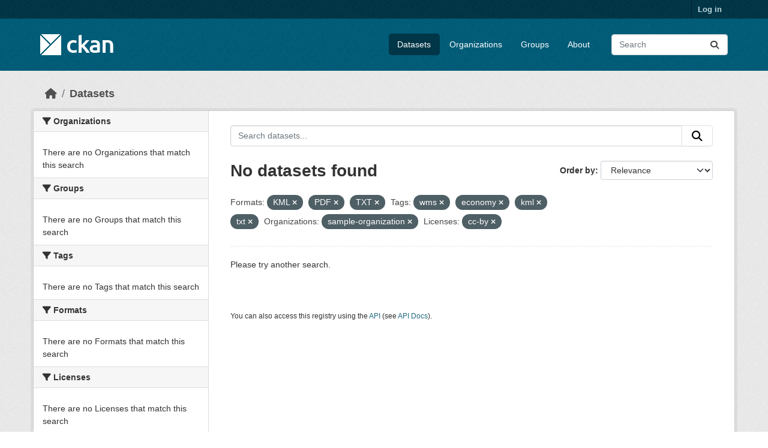

--- FILE ---
content_type: text/html; charset=utf-8
request_url: https://demo.ckan.org/dataset/?res_format=KML&res_format=PDF&res_format=TXT&amp=&tags=wms&tags=economy&tags=kml&tags=txt&organization=sample-organization&license_id=cc-by
body_size: 4012
content:
<!DOCTYPE html>
<!--[if IE 9]> <html lang="en" class="ie9"> <![endif]-->
<!--[if gt IE 8]><!--> <html lang="en"  > <!--<![endif]-->
  <head>
    <meta charset="utf-8" />
      <meta name="csrf_field_name" content="_csrf_token" />
      <meta name="_csrf_token" content="IjAyODg3YjkzMTdlOWU0NzFhOGRmNTg0YzdhMmRiMDYxN2IyN2U2MTAi.aWqP0w.qibzZrrZZDg1doxNp7QloGhngg4" />

      <meta name="generator" content="ckan 2.11.3" />
      <meta name="viewport" content="width=device-width, initial-scale=1.0">
    <title>Dataset - CKAN Demo</title>

    
    <link rel="shortcut icon" href="/base/images/ckan.ico" />
    
    
      
      
      
    
    
    


    
    <link href="/webassets/base/51d427fe_main.css" rel="stylesheet"/>
<link href="/webassets/ckanext-geoview/f197a782_geo-resource-styles.css" rel="stylesheet"/>
    
    

  </head>

  
  <body data-site-root="https://demo.ckan.org/" data-locale-root="https://demo.ckan.org/" >

    
    <div class="visually-hidden-focusable"><a href="#content">Skip to main content</a></div>
  

  
    

 
<div class="account-masthead">
  <div class="container">
     
    <nav class="account not-authed" aria-label="Account">
      <ul class="list-unstyled">
        
        <li><a href="/user/login">Log in</a></li>
         
      </ul>
    </nav>
     
  </div>
</div>

<header class="masthead">
  <div class="container">
      
    <nav class="navbar navbar-expand-lg navbar-light">
      <hgroup class="header-image navbar-left">

      
      
      <a class="logo" href="/">
        <img src="/base/images/ckan-logo.png" alt="CKAN Demo"
          title="CKAN Demo" />
      </a>
      
      

       </hgroup>
      <button class="navbar-toggler" type="button" data-bs-toggle="collapse" data-bs-target="#main-navigation-toggle"
        aria-controls="main-navigation-toggle" aria-expanded="false" aria-label="Toggle navigation">
        <span class="fa fa-bars text-white"></span>
      </button>

      <div class="main-navbar collapse navbar-collapse" id="main-navigation-toggle">
        <ul class="navbar-nav ms-auto mb-2 mb-lg-0">
          
            
              
              

              <li class="active"><a href="/dataset/">Datasets</a></li><li><a href="/organization/">Organizations</a></li><li><a href="/group/">Groups</a></li><li><a href="/about">About</a></li>
            
          </ul>

      
      
          <form class="d-flex site-search" action="/dataset/" method="get">
              <label class="d-none" for="field-sitewide-search">Search Datasets...</label>
              <input id="field-sitewide-search" class="form-control me-2"  type="text" name="q" placeholder="Search" aria-label="Search datasets..."/>
              <button class="btn" type="submit" aria-label="Submit"><i class="fa fa-search"></i></button>
          </form>
      
      </div>
    </nav>
  </div>
</header>

  
    <div class="main">
      <div id="content" class="container">
        
          
            <div class="flash-messages">
              
                
              
            </div>
          

          
            <div class="toolbar" role="navigation" aria-label="Breadcrumb">
              
                
                  <ol class="breadcrumb">
                    
<li class="home"><a href="/" aria-label="Home"><i class="fa fa-home"></i><span> Home</span></a></li>
                    
  <li class="active"><a href="/dataset/">Datasets</a></li>

                  </ol>
                
              
            </div>
          

          <div class="row wrapper">
            
            
            

            
              <aside class="secondary col-md-3">
                
                
  <div class="filters">
    <div>
      
        

    
    
	
	    
		<section class="module module-narrow module-shallow">
		    
			<h2 class="module-heading">
			    <i class="fa fa-filter"></i>
			    Organizations
			</h2>
		    
		    
			
			    
				<p class="module-content empty">There are no Organizations that match this search</p>
			    
			
		    
		</section>
	    
	
    

      
        

    
    
	
	    
		<section class="module module-narrow module-shallow">
		    
			<h2 class="module-heading">
			    <i class="fa fa-filter"></i>
			    Groups
			</h2>
		    
		    
			
			    
				<p class="module-content empty">There are no Groups that match this search</p>
			    
			
		    
		</section>
	    
	
    

      
        

    
    
	
	    
		<section class="module module-narrow module-shallow">
		    
			<h2 class="module-heading">
			    <i class="fa fa-filter"></i>
			    Tags
			</h2>
		    
		    
			
			    
				<p class="module-content empty">There are no Tags that match this search</p>
			    
			
		    
		</section>
	    
	
    

      
        

    
    
	
	    
		<section class="module module-narrow module-shallow">
		    
			<h2 class="module-heading">
			    <i class="fa fa-filter"></i>
			    Formats
			</h2>
		    
		    
			
			    
				<p class="module-content empty">There are no Formats that match this search</p>
			    
			
		    
		</section>
	    
	
    

      
        

    
    
	
	    
		<section class="module module-narrow module-shallow">
		    
			<h2 class="module-heading">
			    <i class="fa fa-filter"></i>
			    Licenses
			</h2>
		    
		    
			
			    
				<p class="module-content empty">There are no Licenses that match this search</p>
			    
			
		    
		</section>
	    
	
    

      
    </div>
    <a class="close no-text hide-filters"><i class="fa fa-times-circle"></i><span class="text">close</span></a>
  </div>

              </aside>
            

            
              <div class="primary col-md-9 col-xs-12" role="main">
                
                
  <section class="module">
    <div class="module-content">
      
        
      
      
        
        
        







<form id="dataset-search-form" class="search-form" method="get" data-module="select-switch">

  
    <div class="input-group search-input-group">
      <input aria-label="Search datasets..." id="field-giant-search" type="text" class="form-control input-lg" name="q" value="" autocomplete="off" placeholder="Search datasets...">
      
      <button class="btn btn-default btn-lg" type="submit" value="search" aria-label="Submit">
        <i class="fa fa-search"></i>
      </button>
      
    </div>
  

  
    <span>






<input type="hidden" name="res_format" value="KML" />





<input type="hidden" name="res_format" value="PDF" />





<input type="hidden" name="res_format" value="TXT" />





<input type="hidden" name="tags" value="wms" />





<input type="hidden" name="tags" value="economy" />





<input type="hidden" name="tags" value="kml" />





<input type="hidden" name="tags" value="txt" />





<input type="hidden" name="organization" value="sample-organization" />





<input type="hidden" name="license_id" value="cc-by" />



</span>
  

  
    
      <div class="form-group control-order-by">
        <label for="field-order-by">Order by</label>
        <select id="field-order-by" name="sort" class="form-control form-select">
          
            
              <option value="score desc, metadata_modified desc" selected="selected">Relevance</option>
            
          
            
              <option value="title_string asc">Name Ascending</option>
            
          
            
              <option value="title_string desc">Name Descending</option>
            
          
            
              <option value="metadata_modified desc">Last Modified</option>
            
          
        </select>
        
        <button class="btn btn-default js-hide" type="submit">Go</button>
        
      </div>
    
  

  
    <h1>
    
      

  
  
  
  

No datasets found
    
    </h1>
  

  
    
      <p class="filter-list">
        
          
          <span class="facet">Formats:</span>
          
            <span class="filtered pill">KML
              <a href="/dataset/?res_format=PDF&amp;res_format=TXT&amp;amp=&amp;tags=wms&amp;tags=economy&amp;tags=kml&amp;tags=txt&amp;organization=sample-organization&amp;license_id=cc-by" class="remove" title="Remove"><i class="fa fa-times"></i></a>
            </span>
          
            <span class="filtered pill">PDF
              <a href="/dataset/?res_format=KML&amp;res_format=TXT&amp;amp=&amp;tags=wms&amp;tags=economy&amp;tags=kml&amp;tags=txt&amp;organization=sample-organization&amp;license_id=cc-by" class="remove" title="Remove"><i class="fa fa-times"></i></a>
            </span>
          
            <span class="filtered pill">TXT
              <a href="/dataset/?res_format=KML&amp;res_format=PDF&amp;amp=&amp;tags=wms&amp;tags=economy&amp;tags=kml&amp;tags=txt&amp;organization=sample-organization&amp;license_id=cc-by" class="remove" title="Remove"><i class="fa fa-times"></i></a>
            </span>
          
        
          
          <span class="facet">Tags:</span>
          
            <span class="filtered pill">wms
              <a href="/dataset/?res_format=KML&amp;res_format=PDF&amp;res_format=TXT&amp;amp=&amp;tags=economy&amp;tags=kml&amp;tags=txt&amp;organization=sample-organization&amp;license_id=cc-by" class="remove" title="Remove"><i class="fa fa-times"></i></a>
            </span>
          
            <span class="filtered pill">economy
              <a href="/dataset/?res_format=KML&amp;res_format=PDF&amp;res_format=TXT&amp;amp=&amp;tags=wms&amp;tags=kml&amp;tags=txt&amp;organization=sample-organization&amp;license_id=cc-by" class="remove" title="Remove"><i class="fa fa-times"></i></a>
            </span>
          
            <span class="filtered pill">kml
              <a href="/dataset/?res_format=KML&amp;res_format=PDF&amp;res_format=TXT&amp;amp=&amp;tags=wms&amp;tags=economy&amp;tags=txt&amp;organization=sample-organization&amp;license_id=cc-by" class="remove" title="Remove"><i class="fa fa-times"></i></a>
            </span>
          
            <span class="filtered pill">txt
              <a href="/dataset/?res_format=KML&amp;res_format=PDF&amp;res_format=TXT&amp;amp=&amp;tags=wms&amp;tags=economy&amp;tags=kml&amp;organization=sample-organization&amp;license_id=cc-by" class="remove" title="Remove"><i class="fa fa-times"></i></a>
            </span>
          
        
          
          <span class="facet">Organizations:</span>
          
            <span class="filtered pill">sample-organization
              <a href="/dataset/?res_format=KML&amp;res_format=PDF&amp;res_format=TXT&amp;amp=&amp;tags=wms&amp;tags=economy&amp;tags=kml&amp;tags=txt&amp;license_id=cc-by" class="remove" title="Remove"><i class="fa fa-times"></i></a>
            </span>
          
        
          
          <span class="facet">Licenses:</span>
          
            <span class="filtered pill">cc-by
              <a href="/dataset/?res_format=KML&amp;res_format=PDF&amp;res_format=TXT&amp;amp=&amp;tags=wms&amp;tags=economy&amp;tags=kml&amp;tags=txt&amp;organization=sample-organization" class="remove" title="Remove"><i class="fa fa-times"></i></a>
            </span>
          
        
      </p>
      <a class="show-filters btn btn-default">Filter Results</a>
    
  

</form>


  <p class="extra">Please try another search.</p>



      
      
        

  

      
    </div>

    
      
    
  </section>

  
    <section class="module">
      <div class="module-content">
        
          <small>
            
            
            You can also access this registry using the <a href="/api/3">API</a> (see <a href="https://docs.ckan.org/en/2.11/api/">API Docs</a>).
          </small>
        
      </div>
    </section>
  

              </div>
            
          </div>
        
      </div>
    </div>
  
    <footer class="site-footer">
  <div class="container">
    
    <div class="row">
      <div class="col-md-8 footer-links">
        
          <ul class="list-unstyled">
            
              <li><a href="/about">About CKAN Demo</a></li>
            
          </ul>
          <ul class="list-unstyled">
            
              
              <li><a href="https://docs.ckan.org/en/2.11/api/">CKAN API</a></li>
              <li><a href="https://www.ckan.org/">CKAN Association</a></li>
              <li><a href="https://www.opendefinition.org/od/"><img src="/base/images/od_80x15_blue.png" alt="Open Data"></a></li>
            
          </ul>
        
      </div>
      <div class="col-md-4 attribution">
        
          <p><strong>Powered by</strong> <a class="hide-text ckan-footer-logo" href="http://ckan.org">CKAN</a></p>
        
        
          
<form class="lang-select" action="/util/redirect" data-module="select-switch" method="POST">
  
<input type="hidden" name="_csrf_token" value="IjAyODg3YjkzMTdlOWU0NzFhOGRmNTg0YzdhMmRiMDYxN2IyN2U2MTAi.aWqP0w.qibzZrrZZDg1doxNp7QloGhngg4"/> 
  <div class="form-group">
    <label for="field-lang-select">Language</label>
    <select id="field-lang-select" name="url" data-module="autocomplete" data-module-dropdown-class="lang-dropdown" data-module-container-class="lang-container">
      
        <option value="/en_GB/dataset/?res_format=KML&amp;res_format=PDF&amp;res_format=TXT&amp;amp=&amp;tags=wms&amp;tags=economy&amp;tags=kml&amp;tags=txt&amp;organization=sample-organization&amp;license_id=cc-by" >
          English (United Kingdom)
        </option>
      
        <option value="/en/dataset/?res_format=KML&amp;res_format=PDF&amp;res_format=TXT&amp;amp=&amp;tags=wms&amp;tags=economy&amp;tags=kml&amp;tags=txt&amp;organization=sample-organization&amp;license_id=cc-by" selected="selected">
          English
        </option>
      
        <option value="/gl/dataset/?res_format=KML&amp;res_format=PDF&amp;res_format=TXT&amp;amp=&amp;tags=wms&amp;tags=economy&amp;tags=kml&amp;tags=txt&amp;organization=sample-organization&amp;license_id=cc-by" >
          galego
        </option>
      
        <option value="/es_AR/dataset/?res_format=KML&amp;res_format=PDF&amp;res_format=TXT&amp;amp=&amp;tags=wms&amp;tags=economy&amp;tags=kml&amp;tags=txt&amp;organization=sample-organization&amp;license_id=cc-by" >
          español (Argentina)
        </option>
      
        <option value="/ne/dataset/?res_format=KML&amp;res_format=PDF&amp;res_format=TXT&amp;amp=&amp;tags=wms&amp;tags=economy&amp;tags=kml&amp;tags=txt&amp;organization=sample-organization&amp;license_id=cc-by" >
          नेपाली
        </option>
      
        <option value="/sl/dataset/?res_format=KML&amp;res_format=PDF&amp;res_format=TXT&amp;amp=&amp;tags=wms&amp;tags=economy&amp;tags=kml&amp;tags=txt&amp;organization=sample-organization&amp;license_id=cc-by" >
          slovenščina
        </option>
      
        <option value="/km/dataset/?res_format=KML&amp;res_format=PDF&amp;res_format=TXT&amp;amp=&amp;tags=wms&amp;tags=economy&amp;tags=kml&amp;tags=txt&amp;organization=sample-organization&amp;license_id=cc-by" >
          ខ្មែរ
        </option>
      
        <option value="/pl/dataset/?res_format=KML&amp;res_format=PDF&amp;res_format=TXT&amp;amp=&amp;tags=wms&amp;tags=economy&amp;tags=kml&amp;tags=txt&amp;organization=sample-organization&amp;license_id=cc-by" >
          polski
        </option>
      
        <option value="/eu/dataset/?res_format=KML&amp;res_format=PDF&amp;res_format=TXT&amp;amp=&amp;tags=wms&amp;tags=economy&amp;tags=kml&amp;tags=txt&amp;organization=sample-organization&amp;license_id=cc-by" >
          euskara
        </option>
      
        <option value="/tr/dataset/?res_format=KML&amp;res_format=PDF&amp;res_format=TXT&amp;amp=&amp;tags=wms&amp;tags=economy&amp;tags=kml&amp;tags=txt&amp;organization=sample-organization&amp;license_id=cc-by" >
          Türkçe
        </option>
      
        <option value="/hr/dataset/?res_format=KML&amp;res_format=PDF&amp;res_format=TXT&amp;amp=&amp;tags=wms&amp;tags=economy&amp;tags=kml&amp;tags=txt&amp;organization=sample-organization&amp;license_id=cc-by" >
          hrvatski
        </option>
      
        <option value="/tl/dataset/?res_format=KML&amp;res_format=PDF&amp;res_format=TXT&amp;amp=&amp;tags=wms&amp;tags=economy&amp;tags=kml&amp;tags=txt&amp;organization=sample-organization&amp;license_id=cc-by" >
          Filipino (Pilipinas)
        </option>
      
        <option value="/lv/dataset/?res_format=KML&amp;res_format=PDF&amp;res_format=TXT&amp;amp=&amp;tags=wms&amp;tags=economy&amp;tags=kml&amp;tags=txt&amp;organization=sample-organization&amp;license_id=cc-by" >
          latviešu
        </option>
      
        <option value="/nb_NO/dataset/?res_format=KML&amp;res_format=PDF&amp;res_format=TXT&amp;amp=&amp;tags=wms&amp;tags=economy&amp;tags=kml&amp;tags=txt&amp;organization=sample-organization&amp;license_id=cc-by" >
          norsk bokmål (Norge)
        </option>
      
        <option value="/mn_MN/dataset/?res_format=KML&amp;res_format=PDF&amp;res_format=TXT&amp;amp=&amp;tags=wms&amp;tags=economy&amp;tags=kml&amp;tags=txt&amp;organization=sample-organization&amp;license_id=cc-by" >
          монгол (Монгол)
        </option>
      
        <option value="/he/dataset/?res_format=KML&amp;res_format=PDF&amp;res_format=TXT&amp;amp=&amp;tags=wms&amp;tags=economy&amp;tags=kml&amp;tags=txt&amp;organization=sample-organization&amp;license_id=cc-by" >
          עברית
        </option>
      
        <option value="/id/dataset/?res_format=KML&amp;res_format=PDF&amp;res_format=TXT&amp;amp=&amp;tags=wms&amp;tags=economy&amp;tags=kml&amp;tags=txt&amp;organization=sample-organization&amp;license_id=cc-by" >
          Indonesia
        </option>
      
        <option value="/ar/dataset/?res_format=KML&amp;res_format=PDF&amp;res_format=TXT&amp;amp=&amp;tags=wms&amp;tags=economy&amp;tags=kml&amp;tags=txt&amp;organization=sample-organization&amp;license_id=cc-by" >
          العربية
        </option>
      
        <option value="/lt/dataset/?res_format=KML&amp;res_format=PDF&amp;res_format=TXT&amp;amp=&amp;tags=wms&amp;tags=economy&amp;tags=kml&amp;tags=txt&amp;organization=sample-organization&amp;license_id=cc-by" >
          lietuvių
        </option>
      
        <option value="/ro/dataset/?res_format=KML&amp;res_format=PDF&amp;res_format=TXT&amp;amp=&amp;tags=wms&amp;tags=economy&amp;tags=kml&amp;tags=txt&amp;organization=sample-organization&amp;license_id=cc-by" >
          română
        </option>
      
        <option value="/is/dataset/?res_format=KML&amp;res_format=PDF&amp;res_format=TXT&amp;amp=&amp;tags=wms&amp;tags=economy&amp;tags=kml&amp;tags=txt&amp;organization=sample-organization&amp;license_id=cc-by" >
          íslenska
        </option>
      
        <option value="/hu/dataset/?res_format=KML&amp;res_format=PDF&amp;res_format=TXT&amp;amp=&amp;tags=wms&amp;tags=economy&amp;tags=kml&amp;tags=txt&amp;organization=sample-organization&amp;license_id=cc-by" >
          magyar
        </option>
      
        <option value="/es/dataset/?res_format=KML&amp;res_format=PDF&amp;res_format=TXT&amp;amp=&amp;tags=wms&amp;tags=economy&amp;tags=kml&amp;tags=txt&amp;organization=sample-organization&amp;license_id=cc-by" >
          español
        </option>
      
        <option value="/sr_Latn/dataset/?res_format=KML&amp;res_format=PDF&amp;res_format=TXT&amp;amp=&amp;tags=wms&amp;tags=economy&amp;tags=kml&amp;tags=txt&amp;organization=sample-organization&amp;license_id=cc-by" >
          srpski (latinica)
        </option>
      
        <option value="/am/dataset/?res_format=KML&amp;res_format=PDF&amp;res_format=TXT&amp;amp=&amp;tags=wms&amp;tags=economy&amp;tags=kml&amp;tags=txt&amp;organization=sample-organization&amp;license_id=cc-by" >
          አማርኛ
        </option>
      
        <option value="/my_MM/dataset/?res_format=KML&amp;res_format=PDF&amp;res_format=TXT&amp;amp=&amp;tags=wms&amp;tags=economy&amp;tags=kml&amp;tags=txt&amp;organization=sample-organization&amp;license_id=cc-by" >
          မြန်မာ (မြန်မာ)
        </option>
      
        <option value="/ru/dataset/?res_format=KML&amp;res_format=PDF&amp;res_format=TXT&amp;amp=&amp;tags=wms&amp;tags=economy&amp;tags=kml&amp;tags=txt&amp;organization=sample-organization&amp;license_id=cc-by" >
          русский
        </option>
      
        <option value="/zh_Hans_CN/dataset/?res_format=KML&amp;res_format=PDF&amp;res_format=TXT&amp;amp=&amp;tags=wms&amp;tags=economy&amp;tags=kml&amp;tags=txt&amp;organization=sample-organization&amp;license_id=cc-by" >
          中文 (简体, 中国)
        </option>
      
        <option value="/da_DK/dataset/?res_format=KML&amp;res_format=PDF&amp;res_format=TXT&amp;amp=&amp;tags=wms&amp;tags=economy&amp;tags=kml&amp;tags=txt&amp;organization=sample-organization&amp;license_id=cc-by" >
          dansk (Danmark)
        </option>
      
        <option value="/sv/dataset/?res_format=KML&amp;res_format=PDF&amp;res_format=TXT&amp;amp=&amp;tags=wms&amp;tags=economy&amp;tags=kml&amp;tags=txt&amp;organization=sample-organization&amp;license_id=cc-by" >
          svenska
        </option>
      
        <option value="/it/dataset/?res_format=KML&amp;res_format=PDF&amp;res_format=TXT&amp;amp=&amp;tags=wms&amp;tags=economy&amp;tags=kml&amp;tags=txt&amp;organization=sample-organization&amp;license_id=cc-by" >
          italiano
        </option>
      
        <option value="/sq/dataset/?res_format=KML&amp;res_format=PDF&amp;res_format=TXT&amp;amp=&amp;tags=wms&amp;tags=economy&amp;tags=kml&amp;tags=txt&amp;organization=sample-organization&amp;license_id=cc-by" >
          shqip
        </option>
      
        <option value="/uk/dataset/?res_format=KML&amp;res_format=PDF&amp;res_format=TXT&amp;amp=&amp;tags=wms&amp;tags=economy&amp;tags=kml&amp;tags=txt&amp;organization=sample-organization&amp;license_id=cc-by" >
          українська
        </option>
      
        <option value="/fr/dataset/?res_format=KML&amp;res_format=PDF&amp;res_format=TXT&amp;amp=&amp;tags=wms&amp;tags=economy&amp;tags=kml&amp;tags=txt&amp;organization=sample-organization&amp;license_id=cc-by" >
          français
        </option>
      
        <option value="/el/dataset/?res_format=KML&amp;res_format=PDF&amp;res_format=TXT&amp;amp=&amp;tags=wms&amp;tags=economy&amp;tags=kml&amp;tags=txt&amp;organization=sample-organization&amp;license_id=cc-by" >
          Ελληνικά
        </option>
      
        <option value="/cs_CZ/dataset/?res_format=KML&amp;res_format=PDF&amp;res_format=TXT&amp;amp=&amp;tags=wms&amp;tags=economy&amp;tags=kml&amp;tags=txt&amp;organization=sample-organization&amp;license_id=cc-by" >
          čeština (Česko)
        </option>
      
        <option value="/no/dataset/?res_format=KML&amp;res_format=PDF&amp;res_format=TXT&amp;amp=&amp;tags=wms&amp;tags=economy&amp;tags=kml&amp;tags=txt&amp;organization=sample-organization&amp;license_id=cc-by" >
          norsk
        </option>
      
        <option value="/pt_PT/dataset/?res_format=KML&amp;res_format=PDF&amp;res_format=TXT&amp;amp=&amp;tags=wms&amp;tags=economy&amp;tags=kml&amp;tags=txt&amp;organization=sample-organization&amp;license_id=cc-by" >
          português (Portugal)
        </option>
      
        <option value="/mk/dataset/?res_format=KML&amp;res_format=PDF&amp;res_format=TXT&amp;amp=&amp;tags=wms&amp;tags=economy&amp;tags=kml&amp;tags=txt&amp;organization=sample-organization&amp;license_id=cc-by" >
          македонски
        </option>
      
        <option value="/th/dataset/?res_format=KML&amp;res_format=PDF&amp;res_format=TXT&amp;amp=&amp;tags=wms&amp;tags=economy&amp;tags=kml&amp;tags=txt&amp;organization=sample-organization&amp;license_id=cc-by" >
          ไทย
        </option>
      
        <option value="/fi/dataset/?res_format=KML&amp;res_format=PDF&amp;res_format=TXT&amp;amp=&amp;tags=wms&amp;tags=economy&amp;tags=kml&amp;tags=txt&amp;organization=sample-organization&amp;license_id=cc-by" >
          suomi
        </option>
      
        <option value="/de/dataset/?res_format=KML&amp;res_format=PDF&amp;res_format=TXT&amp;amp=&amp;tags=wms&amp;tags=economy&amp;tags=kml&amp;tags=txt&amp;organization=sample-organization&amp;license_id=cc-by" >
          Deutsch
        </option>
      
        <option value="/bg/dataset/?res_format=KML&amp;res_format=PDF&amp;res_format=TXT&amp;amp=&amp;tags=wms&amp;tags=economy&amp;tags=kml&amp;tags=txt&amp;organization=sample-organization&amp;license_id=cc-by" >
          български
        </option>
      
        <option value="/nl/dataset/?res_format=KML&amp;res_format=PDF&amp;res_format=TXT&amp;amp=&amp;tags=wms&amp;tags=economy&amp;tags=kml&amp;tags=txt&amp;organization=sample-organization&amp;license_id=cc-by" >
          Nederlands
        </option>
      
        <option value="/fa_IR/dataset/?res_format=KML&amp;res_format=PDF&amp;res_format=TXT&amp;amp=&amp;tags=wms&amp;tags=economy&amp;tags=kml&amp;tags=txt&amp;organization=sample-organization&amp;license_id=cc-by" >
          فارسی (ایران)
        </option>
      
        <option value="/en_AU/dataset/?res_format=KML&amp;res_format=PDF&amp;res_format=TXT&amp;amp=&amp;tags=wms&amp;tags=economy&amp;tags=kml&amp;tags=txt&amp;organization=sample-organization&amp;license_id=cc-by" >
          English (Australia)
        </option>
      
        <option value="/gl_ES/dataset/?res_format=KML&amp;res_format=PDF&amp;res_format=TXT&amp;amp=&amp;tags=wms&amp;tags=economy&amp;tags=kml&amp;tags=txt&amp;organization=sample-organization&amp;license_id=cc-by" >
          galego (España)
        </option>
      
        <option value="/pt_BR/dataset/?res_format=KML&amp;res_format=PDF&amp;res_format=TXT&amp;amp=&amp;tags=wms&amp;tags=economy&amp;tags=kml&amp;tags=txt&amp;organization=sample-organization&amp;license_id=cc-by" >
          português (Brasil)
        </option>
      
        <option value="/sr/dataset/?res_format=KML&amp;res_format=PDF&amp;res_format=TXT&amp;amp=&amp;tags=wms&amp;tags=economy&amp;tags=kml&amp;tags=txt&amp;organization=sample-organization&amp;license_id=cc-by" >
          српски
        </option>
      
        <option value="/ko_KR/dataset/?res_format=KML&amp;res_format=PDF&amp;res_format=TXT&amp;amp=&amp;tags=wms&amp;tags=economy&amp;tags=kml&amp;tags=txt&amp;organization=sample-organization&amp;license_id=cc-by" >
          한국어 (대한민국)
        </option>
      
        <option value="/uk_UA/dataset/?res_format=KML&amp;res_format=PDF&amp;res_format=TXT&amp;amp=&amp;tags=wms&amp;tags=economy&amp;tags=kml&amp;tags=txt&amp;organization=sample-organization&amp;license_id=cc-by" >
          українська (Україна)
        </option>
      
        <option value="/ca/dataset/?res_format=KML&amp;res_format=PDF&amp;res_format=TXT&amp;amp=&amp;tags=wms&amp;tags=economy&amp;tags=kml&amp;tags=txt&amp;organization=sample-organization&amp;license_id=cc-by" >
          català
        </option>
      
        <option value="/bs/dataset/?res_format=KML&amp;res_format=PDF&amp;res_format=TXT&amp;amp=&amp;tags=wms&amp;tags=economy&amp;tags=kml&amp;tags=txt&amp;organization=sample-organization&amp;license_id=cc-by" >
          bosanski
        </option>
      
        <option value="/vi/dataset/?res_format=KML&amp;res_format=PDF&amp;res_format=TXT&amp;amp=&amp;tags=wms&amp;tags=economy&amp;tags=kml&amp;tags=txt&amp;organization=sample-organization&amp;license_id=cc-by" >
          Tiếng Việt
        </option>
      
        <option value="/zh_Hant_TW/dataset/?res_format=KML&amp;res_format=PDF&amp;res_format=TXT&amp;amp=&amp;tags=wms&amp;tags=economy&amp;tags=kml&amp;tags=txt&amp;organization=sample-organization&amp;license_id=cc-by" >
          中文 (繁體, 台灣)
        </option>
      
        <option value="/sk/dataset/?res_format=KML&amp;res_format=PDF&amp;res_format=TXT&amp;amp=&amp;tags=wms&amp;tags=economy&amp;tags=kml&amp;tags=txt&amp;organization=sample-organization&amp;license_id=cc-by" >
          slovenčina
        </option>
      
        <option value="/ja/dataset/?res_format=KML&amp;res_format=PDF&amp;res_format=TXT&amp;amp=&amp;tags=wms&amp;tags=economy&amp;tags=kml&amp;tags=txt&amp;organization=sample-organization&amp;license_id=cc-by" >
          日本語
        </option>
      
    </select>
  </div>
  <button class="btn btn-default d-none " type="submit">Go</button>
</form>


        
      </div>
    </div>
    
  </div>
</footer>
  
  
  
  
    

    
    <link href="/webassets/vendor/f3b8236b_select2.css" rel="stylesheet"/>
<link href="/webassets/vendor/53df638c_fontawesome.css" rel="stylesheet"/>
    <script src="/webassets/vendor/240e5086_jquery.js" type="text/javascript"></script>
<script src="/webassets/vendor/773d6354_vendor.js" type="text/javascript"></script>
<script src="/webassets/vendor/6d1ad7e6_bootstrap.js" type="text/javascript"></script>
<script src="/webassets/vendor/529a0eb7_htmx.js" type="text/javascript"></script>
<script src="/webassets/base/a65ea3a0_main.js" type="text/javascript"></script>
<script src="/webassets/base/b1def42f_ckan.js" type="text/javascript"></script>
  <script defer src="https://static.cloudflareinsights.com/beacon.min.js/vcd15cbe7772f49c399c6a5babf22c1241717689176015" integrity="sha512-ZpsOmlRQV6y907TI0dKBHq9Md29nnaEIPlkf84rnaERnq6zvWvPUqr2ft8M1aS28oN72PdrCzSjY4U6VaAw1EQ==" data-cf-beacon='{"version":"2024.11.0","token":"d232624212d54c38b1e81af5cba13c80","r":1,"server_timing":{"name":{"cfCacheStatus":true,"cfEdge":true,"cfExtPri":true,"cfL4":true,"cfOrigin":true,"cfSpeedBrain":true},"location_startswith":null}}' crossorigin="anonymous"></script>
</body>
</html>